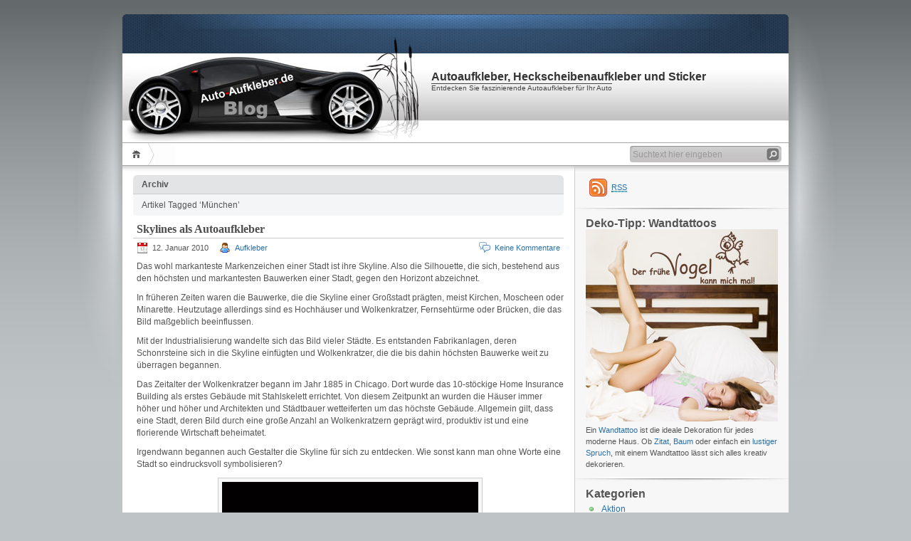

--- FILE ---
content_type: text/html; charset=UTF-8
request_url: https://www.auto-aufkleber.de/blog/tag/munchen/
body_size: 6526
content:
<!DOCTYPE html PUBLIC "-//W3C//DTD XHTML 1.1//EN" "http://www.w3.org/TR/xhtml11/DTD/xhtml11.dtd">

<html xmlns="http://www.w3.org/1999/xhtml">
<head profile="http://gmpg.org/xfn/11">
	<meta http-equiv="Content-Type" content="text/html; charset=UTF-8" />
	<meta http-equiv="X-UA-Compatible" content="IE=EmulateIE7" />

	<title>München Autoaufkleber von Auto-Aufkleber.de</title>
	<link rel="alternate" type="application/rss+xml" title="RSS 2.0 - Alle Artikel" href="https://www.auto-aufkleber.de/blog/feed/" />
	<link rel="alternate" type="application/rss+xml" title="RSS 2.0 - Alle Kommentare" href="https://www.auto-aufkleber.de/blog/comments/feed/" />
	<link rel="pingback" href="https://www.auto-aufkleber.de/blog/xmlrpc.php" />

	<!-- style START -->
	<!-- default style -->
	<style type="text/css" media="screen">@import url( https://www.auto-aufkleber.de/blog/wp-content/themes/inove/style.css );</style>
	<!-- for translations -->
		<!--[if IE]>
		<link rel="stylesheet" href="https://www.auto-aufkleber.de/blog/wp-content/themes/inove/ie.css" type="text/css" media="screen" />
	<![endif]-->
	<!-- style END -->

	<!-- script START -->
	<script type="text/javascript" src="https://www.auto-aufkleber.de/blog/wp-content/themes/inove/js/base.js"></script>
	<script type="text/javascript" src="https://www.auto-aufkleber.de/blog/wp-content/themes/inove/js/menu.js"></script>
	<!-- script END -->

	
<!-- All in One SEO Pack 2.3.11 by Michael Torbert of Semper Fi Web Design[319,381] -->
<!-- /all in one seo pack -->
<link rel='dns-prefetch' href='//s.w.org' />
<link rel="alternate" type="application/rss+xml" title="Autoaufkleber, Heckscheibenaufkleber und Sticker &raquo; München Schlagwort-Feed" href="https://www.auto-aufkleber.de/blog/tag/munchen/feed/" />
		<script type="text/javascript">
			window._wpemojiSettings = {"baseUrl":"https:\/\/s.w.org\/images\/core\/emoji\/2\/72x72\/","ext":".png","svgUrl":"https:\/\/s.w.org\/images\/core\/emoji\/2\/svg\/","svgExt":".svg","source":{"concatemoji":"https:\/\/www.auto-aufkleber.de\/blog\/wp-includes\/js\/wp-emoji-release.min.js?ver=4.6.29"}};
			!function(e,o,t){var a,n,r;function i(e){var t=o.createElement("script");t.src=e,t.type="text/javascript",o.getElementsByTagName("head")[0].appendChild(t)}for(r=Array("simple","flag","unicode8","diversity","unicode9"),t.supports={everything:!0,everythingExceptFlag:!0},n=0;n<r.length;n++)t.supports[r[n]]=function(e){var t,a,n=o.createElement("canvas"),r=n.getContext&&n.getContext("2d"),i=String.fromCharCode;if(!r||!r.fillText)return!1;switch(r.textBaseline="top",r.font="600 32px Arial",e){case"flag":return(r.fillText(i(55356,56806,55356,56826),0,0),n.toDataURL().length<3e3)?!1:(r.clearRect(0,0,n.width,n.height),r.fillText(i(55356,57331,65039,8205,55356,57096),0,0),a=n.toDataURL(),r.clearRect(0,0,n.width,n.height),r.fillText(i(55356,57331,55356,57096),0,0),a!==n.toDataURL());case"diversity":return r.fillText(i(55356,57221),0,0),a=(t=r.getImageData(16,16,1,1).data)[0]+","+t[1]+","+t[2]+","+t[3],r.fillText(i(55356,57221,55356,57343),0,0),a!=(t=r.getImageData(16,16,1,1).data)[0]+","+t[1]+","+t[2]+","+t[3];case"simple":return r.fillText(i(55357,56835),0,0),0!==r.getImageData(16,16,1,1).data[0];case"unicode8":return r.fillText(i(55356,57135),0,0),0!==r.getImageData(16,16,1,1).data[0];case"unicode9":return r.fillText(i(55358,56631),0,0),0!==r.getImageData(16,16,1,1).data[0]}return!1}(r[n]),t.supports.everything=t.supports.everything&&t.supports[r[n]],"flag"!==r[n]&&(t.supports.everythingExceptFlag=t.supports.everythingExceptFlag&&t.supports[r[n]]);t.supports.everythingExceptFlag=t.supports.everythingExceptFlag&&!t.supports.flag,t.DOMReady=!1,t.readyCallback=function(){t.DOMReady=!0},t.supports.everything||(a=function(){t.readyCallback()},o.addEventListener?(o.addEventListener("DOMContentLoaded",a,!1),e.addEventListener("load",a,!1)):(e.attachEvent("onload",a),o.attachEvent("onreadystatechange",function(){"complete"===o.readyState&&t.readyCallback()})),(a=t.source||{}).concatemoji?i(a.concatemoji):a.wpemoji&&a.twemoji&&(i(a.twemoji),i(a.wpemoji)))}(window,document,window._wpemojiSettings);
		</script>
		<style type="text/css">
img.wp-smiley,
img.emoji {
	display: inline !important;
	border: none !important;
	box-shadow: none !important;
	height: 1em !important;
	width: 1em !important;
	margin: 0 .07em !important;
	vertical-align: -0.1em !important;
	background: none !important;
	padding: 0 !important;
}
</style>
<link rel='https://api.w.org/' href='https://www.auto-aufkleber.de/blog/wp-json/' />
<link rel="EditURI" type="application/rsd+xml" title="RSD" href="https://www.auto-aufkleber.de/blog/xmlrpc.php?rsd" />
<link rel="wlwmanifest" type="application/wlwmanifest+xml" href="https://www.auto-aufkleber.de/blog/wp-includes/wlwmanifest.xml" /> 
<meta name="generator" content="WordPress 4.6.29" />
	<script>
  (function(i,s,o,g,r,a,m){i['GoogleAnalyticsObject']=r;i[r]=i[r]||function(){
  (i[r].q=i[r].q||[]).push(arguments)},i[r].l=1*new Date();a=s.createElement(o),
  m=s.getElementsByTagName(o)[0];a.async=1;a.src=g;m.parentNode.insertBefore(a,m)
  })(window,document,'script','//www.google-analytics.com/analytics.js','ga');

  ga('create', 'UA-40797640-1', 'auto-aufkleber.de');
  ga('send', 'pageview');

</script>
</head>


<body>
<!-- wrap START -->
<div id="wrap">

<!-- container START -->
<div id="container"  >

<!-- header START -->
<div id="header">



<table border="0" width="100%" cellspacing="0" cellpadding="0">
  <tr>
    <td width="26%"><a href="/"><img border="0" src="/blog/autoaufkleber.jpg" width="422" height="180" alt="Autoaufkleber"></a></td>
   


	<!-- banner START -->
		<!-- banner END -->

 <td width="74%"><div id="caption">
		<h1 id="title"><a href="https://www.auto-aufkleber.de/blog/">Autoaufkleber, Heckscheibenaufkleber und Sticker</a></h1>
		<div id="tagline">Entdecken Sie faszinierende Autoaufkleber für Ihr Auto</div>
	</div>
</td>
  </tr>
</table>


	<div class="fixed"></div>
</div>
<!-- header END -->

<!-- navigation START -->
<div id="navigation">
	<!-- menus START -->
	<ul id="menus">
		<li class="page_item"><a class="home" title="Home" href="https://www.auto-aufkleber.de/blog/">Home</a></li>
				<li><a class="lastmenu" href="javascript:void(0);"></a></li>
	</ul>
	<!-- menus END -->

	<!-- searchbox START -->
	<div id="searchbox">
					<form action="https://www.auto-aufkleber.de/blog" method="get">
				<div class="content">
					<input type="text" class="textfield" name="s" size="24" value="" />
					<input type="submit" class="button" value="" />
				</div>
			</form>
			</div>
<script type="text/javascript">
//<![CDATA[
	var searchbox = MGJS.$("searchbox");
	var searchtxt = MGJS.getElementsByClassName("textfield", "input", searchbox)[0];
	var searchbtn = MGJS.getElementsByClassName("button", "input", searchbox)[0];
	var tiptext = "Suchtext hier eingeben";
	if(searchtxt.value == "" || searchtxt.value == tiptext) {
		searchtxt.className += " searchtip";
		searchtxt.value = tiptext;
	}
	searchtxt.onfocus = function(e) {
		if(searchtxt.value == tiptext) {
			searchtxt.value = "";
			searchtxt.className = searchtxt.className.replace(" searchtip", "");
		}
	}
	searchtxt.onblur = function(e) {
		if(searchtxt.value == "") {
			searchtxt.className += " searchtip";
			searchtxt.value = tiptext;
		}
	}
	searchbtn.onclick = function(e) {
		if(searchtxt.value == "" || searchtxt.value == tiptext) {
			return false;
		}
	}
//]]>
</script>
	<!-- searchbox END -->

	<div class="fixed"></div>
</div>
<!-- navigation END -->

<!-- content START -->
<div id="content">

	<!-- main START -->
	<div id="main">

	<div class="boxcaption"><h3>Archiv</h3></div>
	<div class="box">
		Artikel Tagged &#8216;München&#8217;	</div>

	<div class="post" id="post-337">
		<h2><a class="title" href="https://www.auto-aufkleber.de/blog/autoaufkleber/skylines-autoaufkleber/" rel="bookmark">Skylines als Autoaufkleber</a></h2>
		<div class="info">
			<span class="date">12. Januar 2010</span>
			<span class="author"><a href="https://www.auto-aufkleber.de/blog/author/aufkleber/" title="Beiträge von Aufkleber" rel="author">Aufkleber</a></span>						<span class="comments"><a href="https://www.auto-aufkleber.de/blog/autoaufkleber/skylines-autoaufkleber/#respond">Keine Kommentare</a></span>
			<div class="fixed"></div>
		</div>
		<div class="content">
			<p>Das wohl markanteste Markenzeichen einer Stadt ist ihre Skyline. Also die Silhouette, die sich, bestehend aus den höchsten und markantesten Bauwerken einer Stadt, gegen den Horizont abzeichnet.</p>
<p>In früheren Zeiten waren die Bauwerke, die die Skyline einer Großstadt prägten, meist Kirchen, Moscheen oder Minarette. Heutzutage allerdings sind es Hochhäuser und Wolkenkratzer, Fernsehtürme oder Brücken, die das Bild maßgeblich beeinflussen.</p>
<p>Mit der Industrialisierung wandelte sich das Bild vieler Städte. Es entstanden Fabrikanlagen, deren Schonrsteine sich in die Skyline einfügten und Wolkenkratzer, die die bis dahin höchsten Bauwerke weit zu überragen begannen.</p>
<p>Das Zeitalter der Wolkenkratzer begann im Jahr 1885 in Chicago. Dort wurde das 10-stöckige Home Insurance Building als erstes Gebäude mit Stahlskelett errichtet. Von diesem Zeitpunkt an wurden die Häuser immer höher und höher und Architekten und Städtbauer wetteiferten um das höchste Gebäude. Allgemein gilt, dass eine Stadt, deren Bild durch eine große Anzahl an Wolkenkratzern geprägt wird, produktiv ist und eine florierende Wirtschaft beheimatet.</p>
<p style="text-align: left;">Irgendwann begannen auch Gestalter die Skyline für sich zu entdecken. Wie sonst kann man ohne Worte eine Stadt so eindrucksvoll symbolisieren?</p>
<div id="attachment_339" style="width: 370px" class="wp-caption aligncenter"><a title="Autoaufkleber Skyline Berlin" href="http://www.auto-aufkleber.de/products/Skylines/Skyline-Berlin.html" target="_blank"><img class="size-full wp-image-339  " title="Autoaufkleber Skyline Berlin" src="https://www.auto-aufkleber.de/blog/wp-content/uploads/2010/01/artikelbild1.jpg" alt="Autoaufkleber Skyline Berlin" width="360" height="270" srcset="https://www.auto-aufkleber.de/blog/wp-content/uploads/2010/01/artikelbild1.jpg 600w, https://www.auto-aufkleber.de/blog/wp-content/uploads/2010/01/artikelbild1-300x225.jpg 300w" sizes="(max-width: 360px) 100vw, 360px" /></a><p class="wp-caption-text">Autoaufkleber Skyline Berlin</p></div>
<p>Als Dekoelement für Wände sind Skylines, nicht nur bei Lokalpatrioten, mittlerweile sehr beliebt.</p>
<p>Jetzt gibt es sie aber nicht mehr nur als <a title="Skylines bei Wandtattoos.de" href="http://www.wandtattoos.de/Motive/Skylines" target="_blank">Wandtattoo</a>, sondern auch als originelle <a href="http://www.auto-aufkleber.de" target="_blank">Aufkleber fürs Auto</a>! Egal ob Berlin, München oder New York &#8211; als Autoaufkleber sind die Skylines ganz sicher ein Hingucker.</p>
<p style="text-align: center;">
<p style="text-align: center;"><a href="http://www.auto-aufkleber.de/products/Skylines/Skyline-Muenchen.html"><img class="size-full wp-image-343  aligncenter" title="Aufkleber Skyline München" src="https://www.auto-aufkleber.de/blog/wp-content/uploads/2010/01/skyline-m.jpg" alt="Aufkleber Skyline München" width="600" height="153" srcset="https://www.auto-aufkleber.de/blog/wp-content/uploads/2010/01/skyline-m.jpg 600w, https://www.auto-aufkleber.de/blog/wp-content/uploads/2010/01/skyline-m-300x76.jpg 300w" sizes="(max-width: 600px) 100vw, 600px" /></a></p>
			<div class="fixed"></div>
		</div>
		<div class="under">
			<span class="categories">Kategorien</span><span><a href="https://www.auto-aufkleber.de/blog/category/autoaufkleber/" rel="category tag">Autoaufkleber</a></span>			<span class="tags">Tags: </span><span><a href="https://www.auto-aufkleber.de/blog/tag/aufkleber/" rel="tag">Aufkleber</a>, <a href="https://www.auto-aufkleber.de/blog/tag/autoaufkleber-skyline/" rel="tag">Autoaufkleber Skyline</a>, <a href="https://www.auto-aufkleber.de/blog/tag/berlin/" rel="tag">Berlin</a>, <a href="https://www.auto-aufkleber.de/blog/tag/berlin-autoaufkleber/" rel="tag">Berlin Autoaufkleber</a>, <a href="https://www.auto-aufkleber.de/blog/tag/koln/" rel="tag">Köln</a>, <a href="https://www.auto-aufkleber.de/blog/tag/munchen/" rel="tag">München</a>, <a href="https://www.auto-aufkleber.de/blog/tag/skyline/" rel="tag">Skyline</a></span>		</div>
	</div>

<div id="pagenavi">
			<span class="newer"></span>
		<span class="older"></span>
		<div class="fixed"></div>
</div>

	</div>
	<!-- main END -->

	
<!-- sidebar START -->
<div id="sidebar">

<!-- sidebar north START -->
<div id="northsidebar" class="sidebar">

	<!-- feeds -->
	<div class="widget widget_feeds">
		<div class="content">
			<div id="subscribe">
				<a rel="external nofollow" id="feedrss" title="Diesen Blog abonnieren..." href="https://www.auto-aufkleber.de/blog/feed/"><abbr title="Really Simple Syndication">RSS</abbr></a>
									<ul id="feed_readers">
						<li id="google_reader"><a rel="external nofollow" class="reader" title="Abonnieren mitGoogle" href="http://fusion.google.com/add?feedurl=https://www.auto-aufkleber.de/blog/feed/"><span>Google</span></a></li>
						<li id="youdao_reader"><a rel="external nofollow" class="reader" title="Abonnieren mitYoudao" href="http://reader.youdao.com/#url=https://www.auto-aufkleber.de/blog/feed/"><span>Youdao</span></a></li>
						<li id="xianguo_reader"><a rel="external nofollow" class="reader" title="Abonnieren mitXian Guo" href="http://www.xianguo.com/subscribe.php?url=https://www.auto-aufkleber.de/blog/feed/"><span>Xian Guo</span></a></li>
						<li id="zhuaxia_reader"><a rel="external nofollow" class="reader" title="Abonnieren mitZhua Xia" href="http://www.zhuaxia.com/add_channel.php?url=https://www.auto-aufkleber.de/blog/feed/"><span>Zhua Xia</span></a></li>
						<li id="yahoo_reader"><a rel="external nofollow" class="reader" title="Abonnieren mitMy Yahoo!"	href="http://add.my.yahoo.com/rss?url=https://www.auto-aufkleber.de/blog/feed/"><span>My Yahoo!</span></a></li>
						<li id="newsgator_reader"><a rel="external nofollow" class="reader" title="Abonnieren mitnewsgator"	href="http://www.newsgator.com/ngs/subscriber/subfext.aspx?url=https://www.auto-aufkleber.de/blog/feed/"><span>newsgator</span></a></li>
						<li id="bloglines_reader"><a rel="external nofollow" class="reader" title="Abonnieren mitBloglines"	href="http://www.bloglines.com/sub/https://www.auto-aufkleber.de/blog/feed/"><span>Bloglines</span></a></li>
						<li id="inezha_reader"><a rel="external nofollow" class="reader" title="Abonnieren mitiNezha"	href="http://inezha.com/add?url=https://www.auto-aufkleber.de/blog/feed/"><span>iNezha</span></a></li>
					</ul>
							</div>
						<div class="fixed"></div>
		</div>
	</div>

	<!-- showcase -->
	
<div id="text-301421732" class="widget widget_text"><h3>Deko-Tipp: Wandtattoos</h3>			<div class="textwidget"><p align="center"><a href="http://www.wandtattoos.de" target="_blank"><img border="0" src="/blog/wandtattoo.jpg" alt="Wandtattoo, Wandsticker und Wandaufkleber bei Wandtattoos" width="270" height="270"></a></p>
<p align="left">Ein <a href="http://www.wandtattoos.de" target="_blank">Wandtattoo</a>
ist die ideale Dekoration für jedes moderne Haus. Ob <a href="http://www.wandtattoos.de/Zitate" target="_blank">Zitat</a>,
<a href="http://www.wandtattoos.de/Pflanzen" target="_blank">Baum</a> oder
einfach ein <a href="http://www.wandtattoos.de/Sprichwoerter/Lustiges" target="_blank">lustiger
Spruch</a>, mit einem Wandtattoo lässt sich alles kreativ dekorieren.</p></div>
		</div><div id="categories-301423092" class="widget widget_categories"><h3>Kategorien</h3>		<ul>
	<li class="cat-item cat-item-120"><a href="https://www.auto-aufkleber.de/blog/category/aktion/" >Aktion</a>
</li>
	<li class="cat-item cat-item-1"><a href="https://www.auto-aufkleber.de/blog/category/autoaufkleber/" >Autoaufkleber</a>
</li>
	<li class="cat-item cat-item-149"><a href="https://www.auto-aufkleber.de/blog/category/babyaufkleber/" >Babyaufkleber</a>
</li>
	<li class="cat-item cat-item-143"><a href="https://www.auto-aufkleber.de/blog/category/carstyling/" >Carstyling</a>
</li>
	<li class="cat-item cat-item-118"><a href="https://www.auto-aufkleber.de/blog/category/chinesische-zeichen/" >Chinesische Zeichen</a>
</li>
	<li class="cat-item cat-item-107"><a href="https://www.auto-aufkleber.de/blog/category/dekoration/" >Dekoration</a>
</li>
	<li class="cat-item cat-item-160"><a href="https://www.auto-aufkleber.de/blog/category/geschenkideen/" >Geschenkideen</a>
</li>
	<li class="cat-item cat-item-103"><a href="https://www.auto-aufkleber.de/blog/category/hochzeit/" >Hochzeit</a>
</li>
	<li class="cat-item cat-item-119"><a href="https://www.auto-aufkleber.de/blog/category/spruche/" >Sprüche</a>
</li>
	<li class="cat-item cat-item-132"><a href="https://www.auto-aufkleber.de/blog/category/strasenverkehr/" >Straßenverkehr</a>
</li>
	<li class="cat-item cat-item-128"><a href="https://www.auto-aufkleber.de/blog/category/tiere/" >Tiere</a>
</li>
		</ul>
</div><div id="tag_cloud-2" class="widget widget_tag_cloud"><h3>Schlagwörter</h3><div class="tagcloud"><a href='https://www.auto-aufkleber.de/blog/tag/aktion/' class='tag-link-199 tag-link-position-1' title='1 Thema' style='font-size: 8pt;'>Aktion</a>
<a href='https://www.auto-aufkleber.de/blog/tag/aufkleber/' class='tag-link-115 tag-link-position-2' title='9 Themen' style='font-size: 22pt;'>Aufkleber</a>
<a href='https://www.auto-aufkleber.de/blog/tag/auto/' class='tag-link-105 tag-link-position-3' title='6 Themen' style='font-size: 19pt;'>Auto</a>
<a href='https://www.auto-aufkleber.de/blog/tag/autoaufkleber/' class='tag-link-196 tag-link-position-4' title='9 Themen' style='font-size: 22pt;'>Autoaufkleber</a>
<a href='https://www.auto-aufkleber.de/blog/tag/autoaufkleber-katze/' class='tag-link-127 tag-link-position-5' title='1 Thema' style='font-size: 8pt;'>Autoaufkleber Katze</a>
<a href='https://www.auto-aufkleber.de/blog/tag/autoaufkleber-skyline/' class='tag-link-133 tag-link-position-6' title='1 Thema' style='font-size: 8pt;'>Autoaufkleber Skyline</a>
<a href='https://www.auto-aufkleber.de/blog/tag/autoaufkleber-zitat/' class='tag-link-129 tag-link-position-7' title='1 Thema' style='font-size: 8pt;'>Autoaufkleber Zitat</a>
<a href='https://www.auto-aufkleber.de/blog/tag/autodekor/' class='tag-link-158 tag-link-position-8' title='3 Themen' style='font-size: 14pt;'>Autodekor</a>
<a href='https://www.auto-aufkleber.de/blog/tag/autofolie/' class='tag-link-164 tag-link-position-9' title='2 Themen' style='font-size: 11.6pt;'>Autofolie</a>
<a href='https://www.auto-aufkleber.de/blog/tag/autos/' class='tag-link-167 tag-link-position-10' title='2 Themen' style='font-size: 11.6pt;'>Autos</a>
<a href='https://www.auto-aufkleber.de/blog/tag/autoschmuck/' class='tag-link-106 tag-link-position-11' title='1 Thema' style='font-size: 8pt;'>Autoschmuck</a>
<a href='https://www.auto-aufkleber.de/blog/tag/berlin/' class='tag-link-135 tag-link-position-12' title='1 Thema' style='font-size: 8pt;'>Berlin</a>
<a href='https://www.auto-aufkleber.de/blog/tag/berlin-autoaufkleber/' class='tag-link-138 tag-link-position-13' title='1 Thema' style='font-size: 8pt;'>Berlin Autoaufkleber</a>
<a href='https://www.auto-aufkleber.de/blog/tag/blumenschmuck/' class='tag-link-108 tag-link-position-14' title='1 Thema' style='font-size: 8pt;'>Blumenschmuck</a>
<a href='https://www.auto-aufkleber.de/blog/tag/cabrio/' class='tag-link-110 tag-link-position-15' title='1 Thema' style='font-size: 8pt;'>Cabrio</a>
<a href='https://www.auto-aufkleber.de/blog/tag/china/' class='tag-link-116 tag-link-position-16' title='1 Thema' style='font-size: 8pt;'>China</a>
<a href='https://www.auto-aufkleber.de/blog/tag/chinesische-schriftzeichen/' class='tag-link-112 tag-link-position-17' title='1 Thema' style='font-size: 8pt;'>Chinesische Schriftzeichen</a>
<a href='https://www.auto-aufkleber.de/blog/tag/deko/' class='tag-link-178 tag-link-position-18' title='2 Themen' style='font-size: 11.6pt;'>Deko</a>
<a href='https://www.auto-aufkleber.de/blog/tag/dekoration/' class='tag-link-198 tag-link-position-19' title='3 Themen' style='font-size: 14pt;'>Dekoration</a>
<a href='https://www.auto-aufkleber.de/blog/tag/fernostlich/' class='tag-link-117 tag-link-position-20' title='1 Thema' style='font-size: 8pt;'>fernöstlich</a>
<a href='https://www.auto-aufkleber.de/blog/tag/glucksbringer/' class='tag-link-126 tag-link-position-21' title='1 Thema' style='font-size: 8pt;'>Glücksbringer</a>
<a href='https://www.auto-aufkleber.de/blog/tag/gluckskatze/' class='tag-link-125 tag-link-position-22' title='1 Thema' style='font-size: 8pt;'>Glückskatze</a>
<a href='https://www.auto-aufkleber.de/blog/tag/gratisaufkleber/' class='tag-link-122 tag-link-position-23' title='1 Thema' style='font-size: 8pt;'>Gratisaufkleber</a>
<a href='https://www.auto-aufkleber.de/blog/tag/gratis-aufkleber/' class='tag-link-121 tag-link-position-24' title='1 Thema' style='font-size: 8pt;'>Gratis Aufkleber</a>
<a href='https://www.auto-aufkleber.de/blog/tag/heckscheibenaufkleber/' class='tag-link-130 tag-link-position-25' title='2 Themen' style='font-size: 11.6pt;'>Heckscheibenaufkleber</a>
<a href='https://www.auto-aufkleber.de/blog/tag/hochzeit/' class='tag-link-197 tag-link-position-26' title='1 Thema' style='font-size: 8pt;'>Hochzeit</a>
<a href='https://www.auto-aufkleber.de/blog/tag/hochzeitsauto/' class='tag-link-104 tag-link-position-27' title='1 Thema' style='font-size: 8pt;'>Hochzeitsauto</a>
<a href='https://www.auto-aufkleber.de/blog/tag/hochzeitsschmuck/' class='tag-link-111 tag-link-position-28' title='1 Thema' style='font-size: 8pt;'>Hochzeitsschmuck</a>
<a href='https://www.auto-aufkleber.de/blog/tag/koln/' class='tag-link-136 tag-link-position-29' title='1 Thema' style='font-size: 8pt;'>Köln</a>
<a href='https://www.auto-aufkleber.de/blog/tag/lowe/' class='tag-link-141 tag-link-position-30' title='1 Thema' style='font-size: 8pt;'>Löwe</a>
<a href='https://www.auto-aufkleber.de/blog/tag/maneki-neko/' class='tag-link-124 tag-link-position-31' title='1 Thema' style='font-size: 8pt;'>Maneki Neko</a>
<a href='https://www.auto-aufkleber.de/blog/tag/munchen/' class='tag-link-134 tag-link-position-32' title='1 Thema' style='font-size: 8pt;'>München</a>
<a href='https://www.auto-aufkleber.de/blog/tag/oldtimer/' class='tag-link-109 tag-link-position-33' title='2 Themen' style='font-size: 11.6pt;'>Oldtimer</a>
<a href='https://www.auto-aufkleber.de/blog/tag/rallyestreifen/' class='tag-link-145 tag-link-position-34' title='1 Thema' style='font-size: 8pt;'>Rallyestreifen</a>
<a href='https://www.auto-aufkleber.de/blog/tag/skorpion/' class='tag-link-140 tag-link-position-35' title='1 Thema' style='font-size: 8pt;'>Skorpion</a>
<a href='https://www.auto-aufkleber.de/blog/tag/skyline/' class='tag-link-137 tag-link-position-36' title='1 Thema' style='font-size: 8pt;'>Skyline</a>
<a href='https://www.auto-aufkleber.de/blog/tag/sternzeichen/' class='tag-link-139 tag-link-position-37' title='1 Thema' style='font-size: 8pt;'>Sternzeichen</a>
<a href='https://www.auto-aufkleber.de/blog/tag/sticker/' class='tag-link-142 tag-link-position-38' title='2 Themen' style='font-size: 11.6pt;'>Sticker</a>
<a href='https://www.auto-aufkleber.de/blog/tag/streifen/' class='tag-link-147 tag-link-position-39' title='1 Thema' style='font-size: 8pt;'>Streifen</a>
<a href='https://www.auto-aufkleber.de/blog/tag/streifendekor/' class='tag-link-146 tag-link-position-40' title='1 Thema' style='font-size: 8pt;'>Streifendekor</a>
<a href='https://www.auto-aufkleber.de/blog/tag/tattoo/' class='tag-link-114 tag-link-position-41' title='1 Thema' style='font-size: 8pt;'>Tattoo</a>
<a href='https://www.auto-aufkleber.de/blog/tag/viperstreifen/' class='tag-link-144 tag-link-position-42' title='2 Themen' style='font-size: 11.6pt;'>Viperstreifen</a>
<a href='https://www.auto-aufkleber.de/blog/tag/winkekatze/' class='tag-link-123 tag-link-position-43' title='1 Thema' style='font-size: 8pt;'>Winkekatze</a>
<a href='https://www.auto-aufkleber.de/blog/tag/zeichen/' class='tag-link-113 tag-link-position-44' title='1 Thema' style='font-size: 8pt;'>Zeichen</a>
<a href='https://www.auto-aufkleber.de/blog/tag/zitat-zeit/' class='tag-link-131 tag-link-position-45' title='1 Thema' style='font-size: 8pt;'>Zitat Zeit</a></div>
</div>		<div id="recent-posts-3" class="widget widget_recent_entries">		<h3>Neueste Beiträge</h3>		<ul>
					<li>
				<a href="https://www.auto-aufkleber.de/blog/dekoration/wandtattoo-online-selbst-gestalten/">Wandtattoo online selbst gestalten mit einem Wandtattoos Konfigurator</a>
						</li>
					<li>
				<a href="https://www.auto-aufkleber.de/blog/autoaufkleber/abitur-abi-autoaufkleber/">Abitur geschafft &#8211; zeig es mit einem Abi Autoaufkleber</a>
						</li>
					<li>
				<a href="https://www.auto-aufkleber.de/blog/geschenkideen/auto-wandtattoos-fur-kleine-autofans/">Auto Wandtattoos für kleine Autofans</a>
						</li>
					<li>
				<a href="https://www.auto-aufkleber.de/blog/carstyling/schnelle-autos-ein-mannertraum/">Schnelle Autos &#8211; Ein Männertraum</a>
						</li>
					<li>
				<a href="https://www.auto-aufkleber.de/blog/geschenkideen/geschenkidee-fuer-maenner/">Geschenkidee für Männer</a>
						</li>
				</ul>
		</div>		<div id="text-301421733" class="widget widget_text">			<div class="textwidget"><p><a href="http://www.auto-aufkleber.de/content/Ueber-uns.html" target="_blank" rel="nofollow">Impressum</a></p></div>
		</div></div>
<!-- sidebar north END -->

<div id="centersidebar">

	<!-- sidebar east START -->
	<div id="eastsidebar" class="sidebar">
	
		
		

		</div>
	<!-- sidebar east END -->

	<!-- sidebar west START -->
	<div id="westsidebar" class="sidebar">
	
		<!-- blogroll -->
		<div class="widget widget_links">
			<h3>Blogroll</h3>
			<ul>
							</ul>
		</div>

		</div>
	<!-- sidebar west END -->
	<div class="fixed"></div>
</div>

<!-- sidebar south START -->
<div id="southsidebar" class="sidebar">

	<!-- archives -->
	<div class="widget">
		<h3>Archives</h3>
					<ul>
					<li><a href='https://www.auto-aufkleber.de/blog/2012/07/'>Juli 2012</a></li>
	<li><a href='https://www.auto-aufkleber.de/blog/2012/03/'>März 2012</a></li>
	<li><a href='https://www.auto-aufkleber.de/blog/2011/10/'>Oktober 2011</a></li>
	<li><a href='https://www.auto-aufkleber.de/blog/2010/07/'>Juli 2010</a></li>
	<li><a href='https://www.auto-aufkleber.de/blog/2010/04/'>April 2010</a></li>
	<li><a href='https://www.auto-aufkleber.de/blog/2010/03/'>März 2010</a></li>
	<li><a href='https://www.auto-aufkleber.de/blog/2010/02/'>Februar 2010</a></li>
	<li><a href='https://www.auto-aufkleber.de/blog/2010/01/'>Januar 2010</a></li>
	<li><a href='https://www.auto-aufkleber.de/blog/2009/12/'>Dezember 2009</a></li>
	<li><a href='https://www.auto-aufkleber.de/blog/2009/11/'>November 2009</a></li>
			</ul>
			</div>

	<!-- meta -->
	<div class="widget">
		<h3>Meta</h3>
		<ul>
						<li><a href="https://www.auto-aufkleber.de/blog/wp-login.php">Anmelden</a></li>
		</ul>
	</div>

</div>
<!-- sidebar south END -->

</div>
<!-- sidebar END -->
	<div class="fixed"></div>
</div>
<!-- content END -->

<!-- footer START -->
<div id="footer">
	<a id="gotop" href="#" onclick="MGJS.goTop();return false;">Oben</a>
	<a id="powered" href="http://wordpress.org/">WordPress</a>
	<div id="copyright">
		Copyright &copy; 2009-2012 Autoaufkleber, Heckscheibenaufkleber und Sticker	</div>
	<div id="themeinfo">
		Theme by <a href="http://www.neoease.com/">NeoEase</a>. Valid <a href="http://validator.w3.org/check?uri=referer">XHTML 1.1</a> and <a href="http://jigsaw.w3.org/css-validator/check/referer?profile=css3">CSS 3</a>.	</div>
</div>
<!-- footer END -->

</div>
<!-- container END -->
</div>
<!-- wrap END -->

<script type='text/javascript' src='https://www.auto-aufkleber.de/blog/wp-includes/js/wp-embed.min.js?ver=4.6.29'></script>

</body>
</html>



--- FILE ---
content_type: text/plain
request_url: https://www.google-analytics.com/j/collect?v=1&_v=j102&a=246906623&t=pageview&_s=1&dl=https%3A%2F%2Fwww.auto-aufkleber.de%2Fblog%2Ftag%2Fmunchen%2F&ul=en-us%40posix&dt=M%C3%BCnchen%20Autoaufkleber%20von%20Auto-Aufkleber.de&sr=1280x720&vp=1280x720&_u=IEBAAAABAAAAACAAI~&jid=1595473601&gjid=1747334770&cid=1221776772.1762855745&tid=UA-40797640-1&_gid=960323878.1762855745&_r=1&_slc=1&z=1535915069
body_size: -451
content:
2,cG-YPEDM63VX0